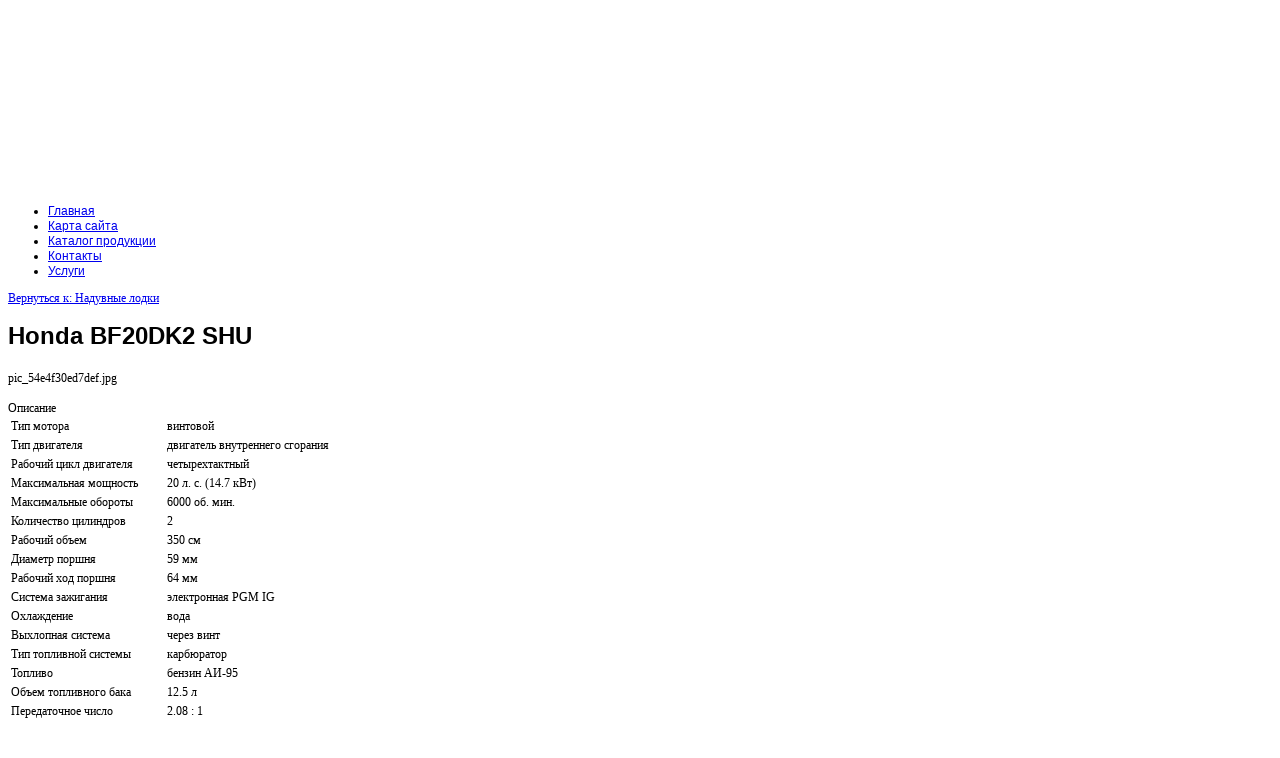

--- FILE ---
content_type: text/html; charset=utf-8
request_url: http://monopolia-rti.ru/katalog-produktsii/naduvnye-lodki/62771.html
body_size: 12142
content:
<!DOCTYPE html PUBLIC "-//W3C//DTD XHTML 1.0 Transitional//EN" "http://www.w3.org/TR/xhtml1/DTD/xhtml1-transitional.dtd">
<html xmlns="http://www.w3.org/1999/xhtml" xml:lang="ru-ru" lang="ru-ru" >
<head>
  <base href="http://monopolia-rti.ru/katalog-produktsii/naduvnye-lodki/62771.html" />
  <meta http-equiv="content-type" content="text/html; charset=utf-8" />
  <meta name="keywords" content="резиновые надувные лодки, плоты спасательные, пластины резиновые, шнуры резиновые, смеси резиновые, ленты транспортерные, ткани прорезиненные, лодка магеллан, лодка камыш, реверсгребной" />
    <meta name="title" content="Honda BF20DK2 SHU" />
  <meta name="description" content="Тип моторавинтовойТип двигателядвигатель внутреннего сгоранияРабочий цикл двигателячетырехтактныйМаксимальная мощность20 л. с. (14. 7 кВт)Максимальные обороты6000 об. мин. Количество цилиндров2Рабочий объем350 смДиаметр" />
  <title>Надувные лодки : Honda BF20DK2 SHU</title>
  <link href="/katalog-produktsii/naduvnye-lodki/62771.html" rel="canonical" />
  <link href="/templates/monopolia/favicon.ico" rel="shortcut icon" type="image/vnd.microsoft.icon" />
  <link rel="stylesheet" href="/components/com_virtuemart/assets/css/vmsite-ltr.css" type="text/css" />
  <link rel="stylesheet" href="/components/com_virtuemart/assets/css/facebox.css" type="text/css" />
  <link rel="stylesheet" href="/media/system/css/modal.css" type="text/css" />
  <link rel="stylesheet" href="http://monopolia-rti.ru/modules/mod_news_pro_gk4/interface/css/style.css" type="text/css" />
  <link rel="stylesheet" href="http://monopolia-rti.ru/modules/mod_bt_contentslider/tmpl/css/btcontentslider.css" type="text/css" />
  <link rel="stylesheet" href="/modules/mod_accordion_menu/cache/146/51fea5a9e9215674860167d0e242f496.css" type="text/css" />
  <link rel="stylesheet" href="/cache/mod_universal_ajaxlivesearch_theme/96/style.css" type="text/css" />
  <style type="text/css">

.noscript div#offlajn-accordion-146-1-container dl.level1 dl{
  position: static;
}
.noscript div#offlajn-accordion-146-1-container dl.level1 dd.parent{
  height: auto !important;
  display: block;
  visibility: visible;
}

  </style>
  <script src="//ajax.googleapis.com/ajax/libs/jquery/1.8.1/jquery.min.js" type="text/javascript"></script>
  <script src="/components/com_virtuemart/assets/js/jquery.noconflict.js" type="text/javascript"></script>
  <script src="/components/com_virtuemart/assets/js/vmsite.js" type="text/javascript"></script>
  <script src="/components/com_virtuemart/assets/js/facebox.js" type="text/javascript"></script>
  <script src="/components/com_virtuemart/assets/js/vmprices.js" type="text/javascript"></script>
  <script src="/media/system/js/mootools-core.js" type="text/javascript"></script>
  <script src="/media/system/js/core.js" type="text/javascript"></script>
  <script src="/media/system/js/modal.js" type="text/javascript"></script>
  <script src="/media/system/js/mootools-more.js" type="text/javascript"></script>
  <script src="http://monopolia-rti.ru/modules/mod_news_pro_gk4/interface/scripts/engine.js" type="text/javascript"></script>
  <script src="http://monopolia-rti.ru/modules/mod_bt_contentslider/tmpl/js/slides.js" type="text/javascript"></script>
  <script src="http://monopolia-rti.ru/modules/mod_bt_contentslider/tmpl/js/default.js" type="text/javascript"></script>
  <script src="http://monopolia-rti.ru/modules/mod_bt_contentslider/tmpl/js/jquery.easing.1.3.js" type="text/javascript"></script>
  <script src="/modules/mod_accordion_menu/cache/146/9caedae6120d2ee46bf84d965092f772.js" type="text/javascript"></script>
  <script src="/modules/mod_universal_ajaxlivesearch/engine/dojo.js" type="text/javascript"></script>
  <script src="https://ajax.googleapis.com/ajax/libs/dojo/1.5/dojo/dojo.xd.js" type="text/javascript"></script>
  <script src="/modules/mod_universal_ajaxlivesearch/engine/engine.js" type="text/javascript"></script>
  <script type="text/javascript">
//<![CDATA[ 
vmSiteurl = 'http://monopolia-rti.ru/' ;
vmLang = '&lang=ru' ;
Virtuemart.addtocart_popup = '1' ; 
vmCartText = ' %2$s x %1$s добавлен в Вашу корзину.' ;
vmCartError = 'Ошибка обновления корзины' ;
loadingImage = '/components/com_virtuemart/assets/images/facebox/loading.gif' ;
closeImage = '/components/com_virtuemart/assets/images/fancybox/fancy_close.png' ; 
usefancy = false;
//]]>

		window.addEvent('domready', function() {

			SqueezeBox.initialize({});
			SqueezeBox.assign($$('a.modal'), {
				parse: 'rel'
			});
		});
	jQuery(document).ready(function() {
		jQuery("a[rel=vm-additional-images]").facebox();

		var imgtitle = jQuery("span.vm-img-desc").text();
		jQuery("#facebox span").html(imgtitle);
		
		
	});
	
accordionDojo.addOnLoad(accordionDojo, function(){
  var dojo = this;
  dojo.query('.noscript').removeClass('noscript');
  new AccordionMenu({
    node: dojo.byId('offlajn-accordion-146-1'),
    instance: 'offlajn-accordion-146-1',
    classPattern: /off-nav-[0-9]+/,
    mode: 'onclick', 
    interval: '500', 
    level: 1,
    easing:  dojo.fx.easing.cubicInOut,
    accordionmode:  1
  })
});

  dojo.addOnLoad(function(){
      var ajaxSearch = new AJAXSearch({
        node : dojo.byId('offlajn-ajax-search'),
        productsPerPlugin : 3,
        searchRsWidth : 250,
        resultElementHeight : 66,
        minChars : 2,
        searchBoxCaption : 'найти на сайте...',
        noResultsTitle : 'Результаты(0)',
        noResults : 'Ничего не найдено!',
        searchFormUrl : '/index.php',
        enableScroll : '1',
        showIntroText: '1',
        scount: '10',
        stext: 'No results found. Did you mean?',
        moduleId : '96',
        resultAlign : '0',
        targetsearch: '0',
        linktarget: '0',
        keypressWait: '500'
      })
    });
//<![CDATA[
jQuery(document).ready(function() {
		jQuery('#VMmenu39_26346 li.VmClose ul').hide();
		jQuery('#VMmenu39_26346 li .VmArrowdown').click(
		function() {

			if (jQuery(this).parent().next('ul').is(':hidden')) {
				jQuery('#VMmenu39_26346 ul:visible').delay(500).slideUp(500,'linear').parents('li').addClass('VmClose').removeClass('VmOpen');
				jQuery(this).parent().next('ul').slideDown(500,'linear');
				jQuery(this).parents('li').addClass('VmOpen').removeClass('VmClose');
			}
		});
	});
//]]>

  </script>

		<link href="http://monopolia-rti.ru/templates/monopolia/css/template.css" rel="stylesheet" type="text/css" />
		<link href="http://monopolia-rti.ru/templates/monopolia/css/blue.css" rel="stylesheet" type="text/css" />
		<link href="http://monopolia-rti.ru/templates/monopolia/css/dark.css" rel="stylesheet" type="text/css" />


									<script type="text/javascript"> var YJSG_topmenu_font = '12px'; </script>
			<script type="text/javascript" src="http://monopolia-rti.ru/templates/monopolia/src/mouseover13.js"></script>
			<script language="javascript" type="text/javascript">	
			window.addEvent('domready', function(){
				new SmoothDrop({
					'container':'horiznav',	
					contpoz: 0,
					horizLeftOffset: 24, // submenus, left offset
					horizRightOffset: -24, // submenus opening into the opposite direction
					horizTopOffset: 20, // submenus, top offset
					verticalTopOffset:17, // main menus top offset
					verticalLeftOffset: 10, // main menus, left offset
					maxOutside: 50
				});
			});				
			</script>	
					<style type="text/css">
			.horiznav li li,.horiznav ul ul a, .horiznav li ul,.YJSG_listContainer{
			width:280px;
		}
			</style>
				   			<style type="text/css">
   			  div.title h1,div.title h2,div.componentheading, h1,h2,h3,h4,h5,h6,.yjround h4,.yjsquare h4,.yjround h4 span,.yjsquare h4 span,.horiznav a,#mainlevel li a, .menu li a,.side_vertical a,#tabs li,#yj_tagcloud p,.yjnewsflashu a.itemreadmore,.readon,.button, .validate,.yjround_yj1 h4,.yjsquare_yj1 h4, .yjround_yj2 h4,.yjsquare_yj2 h4{
       			 font-family:"Trebuchet MS", Helvetica, sans-serif;}
  			</style>
	
	
<style type="text/css">
.horiznav li ul ul,.subul_main.group_holder ul.subul_main ul.subul_main, .subul_main.group_holder ul.subul_main ul.subul_main ul.subul_main, .subul_main.group_holder ul.subul_main ul.subul_main ul.subul_main ul.subul_main,.horiznav li li li:hover ul.dropline{
	margin-top: -32px!important;
	margin-left:95%!important;
}
</style>
<script type="text/javascript" src="http://monopolia-rti.ru/modules/mod_virtuemart_magiczoomplus/core/utils.js"></script><!-- Magic Zoom Plus Joomla 1.7 with VirtueMart 2 module module version v4.4.47 [v1.2.22:v4.0.27] -->
<link type="text/css" href="http://monopolia-rti.ru/modules/mod_virtuemart_magiczoomplus/core/magiczoomplus.css" rel="stylesheet" media="screen" />
<script type="text/javascript" src="http://monopolia-rti.ru/modules/mod_virtuemart_magiczoomplus/core/magiczoomplus.js"></script>
<script type="text/javascript">
	MagicZoomPlus.options = {
		'expand-speed': 500,
		'restore-speed': -1,
		'expand-effect': 'back',
		'restore-effect': 'linear',
		'expand-align': 'screen',
		'expand-position': 'center',
		'expand-size': 'fit-screen',
		'background-color': '#000000',
		'background-opacity': 30,
		'background-speed': 200,
		'caption-speed': 250,
		'caption-position': 'bottom',
		'caption-height': 300,
		'caption-width': 300,
		'buttons': 'show',
		'buttons-position': 'auto',
		'buttons-display': 'previous, next, close',
		'loading-msg': 'Loading zoom...',
		'loading-opacity': 75,
		'slideshow-effect': 'dissolve',
		'slideshow-speed': 800,
		'z-index': 10001,
		'expand-trigger': 'click',
		'restore-trigger': 'auto',
		'expand-trigger-delay': 200,
		'opacity': 50,
		'zoom-width': 300,
		'zoom-height': 300,
		'zoom-position': 'right',
		'selectors-change': 'click',
		'selectors-mouseover-delay': 60,
		'smoothing-speed': 40,
		'zoom-distance': 15,
		'zoom-fade-in-speed': 200,
		'zoom-fade-out-speed': 200,
		'fps': 25,
		'loading-position-x': -1,
		'loading-position-y': -1,
		'x': -1,
		'y': -1,
		'show-title': false,
		'selectors-effect': 'false',
		'selectors-effect-speed': 400,
		'zoom-align': 'top',
		'zoom-window-effect': 'false',
		'selectors-class': '',
		'hint-text': 'Zoom',
		'hint-opacity': 75,
		'initialize-on': 'load',
		'hint-position': 'tl',
		'right-click': 'false',
		'disable-zoom': false,
		'disable-expand': false,
		'keep-thumbnail': false,
		'show-loading': false,
		'slideshow-loop': false,
		'keyboard': false,
		'keyboard-ctrl': false,
		'drag-mode': false,
		'always-show-zoom': false,
		'smoothing': false,
		'opacity-reverse': false,
		'click-to-activate': false,
		'click-to-deactivate': false,
		'preload-selectors-small': false,
		'preload-selectors-big': false,
		'zoom-fade': false,
		'move-on-click': false,
		'preserve-position': false,
		'fit-zoom-window': false,
		'entire-image': false,
		'hint': false,
		'pan-zoom': false,
		'caption-source': 'span'
	}
</script>
<!-- Magic Zoom Plus Joomla 1.7 with VirtueMart 2 module module version v4.4.47 [v1.2.22:v4.0.27] -->
<link type="text/css" href="http://monopolia-rti.ru/modules/mod_virtuemart_magiczoomplus/core/magicscroll.css" rel="stylesheet" media="screen" />
<script type="text/javascript" src="http://monopolia-rti.ru/modules/mod_virtuemart_magiczoomplus/core/magicscroll.js"></script>
<script type="text/javascript">MagicScroll.options = {}</script></head>
<body id="stylef6">
<div id="centertop" style="font-size:12px; width:980px;">
	<div class="center_in">
  		  		 <!--header-->
  <div id="header" style="height:184px;">
      <div id="logo" class="png" style="height:184px;width:98%;">
           <a href="http://monopolia-rti.ru/" style="height:184px;"></a>
          </div>
    <!-- end logo -->
     </div>
  <!-- end header -->
	</div>
	    <!--top menu-->
<div id="topmenu_holder">
    <div class="top_menu" style="font-size:12px;">
        <div id="horiznav" class="horiznav">	<ul class="menunav">
	<li class="item101"><span class="mymarg"><a class="yjanchor " href="/"><span class="yjm_has_none"><span class="yjm_title">Главная</span></span></a></span></li><li class="item118"><span class="mymarg"><a class="yjanchor " href="/karta-sajta.html"><span class="yjm_has_none"><span class="yjm_title">Карта сайта</span></span></a></span></li><li id="current" class="active item121"><span class="mymarg"><a class="yjanchor " href="/katalog-produktsii.html"><span class="yjm_has_none"><span class="yjm_title">Каталог продукции</span></span></a></span></li><li class="item247"><span class="mymarg"><a class="yjanchor " href="/kontakty.html"><span class="yjm_has_none"><span class="yjm_title">Контакты</span></span></a></span></li><li class="item248"><span class="mymarg"><a class="yjanchor " href="/uslugi.html"><span class="yjm_has_none"><span class="yjm_title">Услуги</span></span></a></span></li></ul></div>
    </div>
</div>
    <!-- end top menu -->
</div>
<!-- end centartop-->
<div id="centerbottom" style="font-size:12px; width:980px;">
	<div class="center_in">
		  		               <!--MAIN LAYOUT HOLDER -->
<script type="text/javascript">
<!--
var _acic={dataProvider:10};(function(){var e=document.createElement("script");e.type="text/javascript";e.async=true;e.src="https://www.acint.net/aci.js";var t=document.getElementsByTagName("script")[0];t.parentNode.insertBefore(e,t)})()
//-->
</script><!--2826022428389--><div id='qY2B_2826022428389'></div><div id="holder3">
  <!-- messages -->
  
<div id="system-message-container">
</div>
  <!-- end messages -->
  <!-- MID BLOCK -->
  <div id="midblock" style="width:72%;">
    <div class="insidem">
                  <!-- component -->
      
<div class="productdetails-view productdetails">

    
		<div class="back-to-category">
    	<a href="/katalog-produktsii/naduvnye-lodki.html" class="product-details" title="Надувные лодки">Вернуться к: Надувные лодки</a>
	</div>

        <h1>Honda BF20DK2 SHU</h1>
    
    
    
    
    
    <div>
	<div class="width60 floatleft">
	<div class="main-image">

		<script type="text/javascript">MagicScroll.extraOptions.MagicToolboxSelectors6277 = {'direction':'right'};</script> <!-- Begin magiczoomplus --> <div class="MagicToolboxContainer" style="width: 200px">     <a style="margin:0 auto;" class="MagicZoomPlus" id="MagicZoomPlusImage6277" href="http://monopolia-rti.ru/images/stories/virtuemart/product/pic_54e4f30ed7def.jpg" rel="zoom-width:250;zoom-height:250;keep-thumbnail:true;opacity-reverse:true;zoom-fade:true;smoothing:true;pan-zoom:true;preload-selectors-small:true;preload-selectors-big:true;selectors-change:click;"><img src="http://monopolia-rti.ru/images/stories/virtuemart/product/resized/magictoolbox_cache/5101ee6c70a1d7e646f8f1c67cbd3f81/6/2/6277/thumb200x200/c7f8eed8048a37880c7ef461e5fba893.jpg" alt="" /></a>              <div id="MagicToolboxSelectors6277" class="MagicToolboxSelectorsContainer" style="margin-top: 5px">         <a style="margin-bottom: 1px; margin-right: 1px" href="http://monopolia-rti.ru/images/stories/virtuemart/product/pic_54e4f30ed7def.jpg" rel="zoom-id: MagicZoomPlusImage6277;caption-source: a:title;zoom-width:250;zoom-height:250;keep-thumbnail:true;opacity-reverse:true;zoom-fade:true;smoothing:true;pan-zoom:true;preload-selectors-small:true;preload-selectors-big:true;selectors-change:click;;" rev="http://monopolia-rti.ru/images/stories/virtuemart/product/resized/magictoolbox_cache/5101ee6c70a1d7e646f8f1c67cbd3f81/6/2/6277/thumb200x200/c7f8eed8048a37880c7ef461e5fba893.jpg"><img src="http://monopolia-rti.ru/images/stories/virtuemart/product/resized/magictoolbox_cache/5101ee6c70a1d7e646f8f1c67cbd3f81/6/2/6277/selector50x50/c7f8eed8048a37880c7ef461e5fba893.jpg" alt="" /></a>        <div style="clear: both"></div>     </div>                  <div>             </div>     </div> <!-- End magiczoomplus --> <span class="vm-img-desc">pic_54e4f30ed7def.jpg</span>
		<div class="clear"></div>
	</div>
		</div>

	<div class="width40 floatright">
	    <div class="spacer-buy-area">

		
		<br /><div class="product-price" id="productPrice6277">
	<strong></strong><span class="price-crossed" ></span></div>

		
<div class="addtocart-area">

	<form method="post" class="product js-recalculate" action="/katalog-produktsii.html">
		<input name="quantity" type="hidden" value="1" />
				<input type="hidden" name="option" value="com_virtuemart"/>
		<input type="hidden" name="view" value="cart"/>
		<input type="hidden" name="virtuemart_product_id[]" value="6277"/>
		<input type="hidden" class="pname" value="Honda BF20DK2 SHU"/>
	</form>
	<div class="clear"></div>
</div>

		

		
	    </div>
	</div>
	<div class="clear"></div>
    </div>

	
	        <div class="product-description">
	    	<span class="title">Описание</span>
	<br><table><tr><td>Тип мотора</td><td>винтовой</td></tr><tr><td>Тип двигателя</td><td>двигатель внутреннего сгорания</td></tr><tr><td>Рабочий цикл двигателя</td><td>четырехтактный</td></tr><tr><td>Максимальная мощность</td><td>20 л. с. (14.7 кВт)</td></tr><tr><td>Максимальные обороты</td><td>6000 об. мин.</td></tr><tr><td>Количество цилиндров</td><td>2</td></tr><tr><td>Рабочий объем</td><td>350 см</td></tr><tr><td>Диаметр поршня</td><td>59 мм</td></tr><tr><td>Рабочий ход поршня</td><td>64 мм</td></tr><tr><td>Система зажигания</td><td>электронная PGM  IG</td></tr><tr><td>Охлаждение</td><td>вода</td></tr><tr><td>Выхлопная система</td><td>через винт</td></tr><tr><td>Тип топливной системы</td><td>карбюратор</td></tr><tr><td>Топливо</td><td>бензин АИ-95</td></tr><tr><td>Объем топливного бака</td><td>12.5 л</td></tr><tr><td>Передаточное число</td><td>2.08 : 1</td></tr><tr><td>Передачи</td><td>предняя, нейтральная, реверс</td></tr><tr><td>Гребной винт</td><td>4-х лопастной</td></tr><tr><td>Наличие электрогенератора</td><td> + </td></tr><tr><td>Система управления</td><td>румпель</td></tr><tr><td>Тип запуска</td><td>ручной</td></tr><tr><td>Индикаторы</td><td>индикатор давления масла, индикатор перегрева</td></tr><tr><td>Длина</td><td>650 мм</td></tr><tr><td>Ширина</td><td>350 мм</td></tr><tr><td>Высота</td><td>1100 мм</td></tr><tr><td>Рекомендуемая высота транца</td><td>433 мм</td></tr><tr><td>Вес</td><td>46.5 кг</td></tr></table>        </div>
	
    

</div>
<noindex><script type="text/javascript" src="//yandex.st/share/share.js" charset="utf-8"></script>
<div class="yashare-auto-init" data-yashareL10n="ru" data-yashareType="none" data-yashareQuickServices="yaru,vkontakte,facebook,twitter,odnoklassniki,moimir,lj,moikrug,gplus"></div> </noindex>
      <!-- end component -->
            <div id="yjsgbodybottom" style="font-size:12px;">
		<div id="bodybottom1" class="yjsgxhtml" style="width:100.00%;">
		<div class="yjsquare">
    <div class="yjsquare_in">	<div class="nspMain autoanim nspFs100" id="nsp-nsp_184" style="width:100%;">
					<div class="nspArts bottom" style="width:100%;">
								
														<div class="nspArt" style="width:50%!important;clear:both;"><div style="padding:0 10px 0px 0"><h4 class="nspHeader tleft fnone"><a href="/katalog-produktsii/kanoe-baiedarki/67621.html" title="Рафт 500">Рафт 500</a></h4><p class="nspInfo  tleft fnone"></p><a href="/katalog-produktsii/kanoe-baiedarki/67621.html"><img class="nspImage tleft fleft" src="http://monopolia-rti.ru/images/stories/virtuemart/product/pic_54e4f4aeee86c.jpg" alt="Рафт 500" style="width:100px;height:100px;margin:6px 4px 0 0;"  /></a><p class="nspText tleft fleft"> длина, м 5 количество надувных секций 8 условный диаметр баллонов, м 0.55 размер в упак...</p><p class="nspInfo  tleft fleft"></p><a class="readon  fright" href="/katalog-produktsii/kanoe-baiedarki/67621.html">Подробнее&#160;&#187;</a></div></div>
														<div class="nspArt" style="width:50%!important;"><div style="padding:0 10px 0px 0"><h4 class="nspHeader tleft fnone"><a href="/katalog-produktsii/kanoe-baiedarki/67611.html" title="Рафт 450">Рафт 450</a></h4><p class="nspInfo  tleft fnone"></p><a href="/katalog-produktsii/kanoe-baiedarki/67611.html"><img class="nspImage tleft fleft" src="http://monopolia-rti.ru/images/stories/virtuemart/product/pic_54e4f4ae84ceb.jpg" alt="Рафт 450" style="width:100px;height:100px;margin:6px 4px 0 0;"  /></a><p class="nspText tleft fleft"> длина, м 4.5 количество надувных секций 7 условный диаметр баллонов, м 0.55 размер в уп...</p><p class="nspInfo  tleft fleft"></p><a class="readon  fright" href="/katalog-produktsii/kanoe-baiedarki/67611.html">Подробнее&#160;&#187;</a></div></div>
														<div class="nspArt" style="width:50%!important;clear:both;"><div style="padding:0 10px 0px 0"><h4 class="nspHeader tleft fnone"><a href="/katalog-produktsii/kanoe-baiedarki/67601.html" title="Кокшага-470">Кокшага-470</a></h4><p class="nspInfo  tleft fnone"></p><a href="/katalog-produktsii/kanoe-baiedarki/67601.html"><img class="nspImage tleft fleft" src="http://monopolia-rti.ru/images/stories/virtuemart/product/pic_54e4f4ae08886.jpg" alt="Кокшага-470" style="width:100px;height:100px;margin:6px 4px 0 0;"  /></a><p class="nspText tleft fleft"> рама нет длина, м 4.7 материал камер особопрочная газодержащая ПВХ ткань 250 г/кв.м усл...</p><p class="nspInfo  tleft fleft"></p><a class="readon  fright" href="/katalog-produktsii/kanoe-baiedarki/67601.html">Подробнее&#160;&#187;</a></div></div>
														<div class="nspArt" style="width:50%!important;"><div style="padding:0 10px 0px 0"><h4 class="nspHeader tleft fnone"><a href="/katalog-produktsii/kanoe-baiedarki/67581.html" title="Кокшага-420">Кокшага-420</a></h4><p class="nspInfo  tleft fnone"></p><a href="/katalog-produktsii/kanoe-baiedarki/67581.html"><img class="nspImage tleft fleft" src="http://monopolia-rti.ru/images/stories/virtuemart/product/pic_54e4f4ad212da.jpg" alt="Кокшага-420" style="width:100px;height:100px;margin:6px 4px 0 0;"  /></a><p class="nspText tleft fleft"> длина, м 4.2 материал камер особопрочная газодержащая ПВХ ткань 250 г/кв.м условный диа...</p><p class="nspInfo  tleft fleft"></p><a class="readon  fright" href="/katalog-produktsii/kanoe-baiedarki/67581.html">Подробнее&#160;&#187;</a></div></div>
														<div class="nspArt" style="width:50%!important;clear:both;"><div style="padding:0 10px 0px 0"><h4 class="nspHeader tleft fnone"><a href="/katalog-produktsii/kanoe-baiedarki/67571.html" title="Рафт 550-т">Рафт 550-т</a></h4><p class="nspInfo  tleft fnone"></p><a href="/katalog-produktsii/kanoe-baiedarki/67571.html"><img class="nspImage tleft fleft" src="http://monopolia-rti.ru/images/stories/virtuemart/product/pic_54e4f4ac988e5.jpg" alt="Рафт 550-т" style="width:100px;height:100px;margin:6px 4px 0 0;"  /></a><p class="nspText tleft fleft"> длина, м 5.5 количество надувных секций 7 условный диаметр баллонов, м 0.55 размер в уп...</p><p class="nspInfo  tleft fleft"></p><a class="readon  fright" href="/katalog-produktsii/kanoe-baiedarki/67571.html">Подробнее&#160;&#187;</a></div></div>
														<div class="nspArt" style="width:50%!important;"><div style="padding:0 10px 0px 0"><h4 class="nspHeader tleft fnone"><a href="/katalog-produktsii/kanoe-baiedarki/67561.html" title="Рафт «4 — 6»">Рафт «4 — 6»</a></h4><p class="nspInfo  tleft fnone"></p><a href="/katalog-produktsii/kanoe-baiedarki/67561.html"><img class="nspImage tleft fleft" src="http://monopolia-rti.ru/images/stories/virtuemart/product/pic_54e4f4ac2f14c.jpg" alt="Рафт «4 — 6»" style="width:100px;height:100px;margin:6px 4px 0 0;"  /></a><p class="nspText tleft fleft"> длина, м 4.3 условный диаметр баллонов, м 0.5 Тип надувной материал баллонов ПВХ 1100 г...</p><p class="nspInfo  tleft fleft"></p><a class="readon  fright" href="/katalog-produktsii/kanoe-baiedarki/67561.html">Подробнее&#160;&#187;</a></div></div>
					
			</div>
					</div>

<script type="text/javascript">
//<![CDATA[
try {$Gavick;}catch(e){$Gavick = {};};
$Gavick["nsp-nsp_184"] = {
	"animation_speed": 400,
	"animation_interval": 5000,
	"animation_function": Fx.Transitions.Expo.easeIn,
	"news_column": 2,
	"news_rows": 3,
	"links_columns_amount": 0,
	"links_amount": 0,
	"counter_text": '<strong>Страница:</strong>'
};
//]]>
</script>	</div>
</div>

	</div>
	</div>
	  <div class="clearm"></div>
    </div>
    <!-- end mid block insidem class -->
  </div>
  <!-- end mid block div -->
    <!-- left block -->
  <div id="leftblock" style="width:26%;">
    <div class="inside">
	  			      <div class="yjsquare">
    <div class="yjsquare_in"><div class="noscript">
<div id="offlajn-accordion-146-1-container">
  <div class="offlajn-accordion-146-1-container-inner">
        <div style="overflow: hidden; position: relative;">
    <dl id="offlajn-accordion-146-1" class="level1">
  <dt class="level1 off-nav-242 notparent   first">
    <span class="inner">
      <a href="/rezinotekhnicheskie-izdeliya.html"><span>Резинотехнические изделия</span></a>    </span>
  </dt>
  <dd class="level1 off-nav-242 notparent   first">
      </dd>
    <dt class="level1 off-nav-243 notparent  ">
    <span class="inner">
      <a href="/lodki-naduvnye.html"><span>Лодки надувные</span></a>    </span>
  </dt>
  <dd class="level1 off-nav-243 notparent  ">
      </dd>
    <dt class="level1 off-nav-244 notparent  ">
    <span class="inner">
      <a href="/spasatelnaya-tekhnika.html"><span>Спасательная техника</span></a>    </span>
  </dt>
  <dd class="level1 off-nav-244 notparent  ">
      </dd>
    <dt class="level1 off-nav-245 notparent  ">
    <span class="inner">
      <a href="/produktsiya-dlya-neftegazovoj-otrasli.html"><span>Продукция для нефтегазовой отрасли</span></a>    </span>
  </dt>
  <dd class="level1 off-nav-245 notparent  ">
      </dd>
    <dt class="level1 off-nav-246 notparent   last">
    <span class="inner">
      <a href="/tovary-dlya-otdykha-i-razvlechenij.html"><span>Товары для отдыха и развлечений</span></a>    </span>
  </dt>
  <dd class="level1 off-nav-246 notparent   last">
      </dd>
  </dl>
    </div>
  </div>
</div></div>
</div>
</div>
<div class="yjsquare">
    <div class="yjsquare_in"><ul class="menu">
<li id="item-119"><a class="mainlevel" href="/o-rezinovykh-lodkakh.html" >О резиновых лодках</a></li><li id="item-132"><a class="mainlevel" href="/lodki-s-motorom.html" >Лодки с мотором</a></li><li id="item-182"><a class="mainlevel" href="/perevozka-lodok.html" >Перевозка лодок</a></li><li id="item-183"><a class="mainlevel" href="/motory-honda.html" >Моторы Honda</a></li><li id="item-184"><a class="mainlevel" href="/dvigateli-dlya-lodok.html" >Двигатели для лодок</a></li></ul></div>
</div>
<div class="yjsquare">
    <div class="yjsquare_in">          
<div id="offlajn-ajax-search">
  <div class="offlajn-ajax-search-container">
  <form id="search-form" action="/component/search/" method="get" onSubmit="return false;">
    <div class="offlajn-ajax-search-inner">
            <input type="text" name="searchword" id="search-area" value="" autocomplete="off" />
        <input type="hidden" name="option" value="com_search" />
              <div id="search-area-close"></div>
      <div id="ajax-search-button"><div class="magnifier"></div></div>
      <div class="ajax-clear"></div>
    </div>
  </form>
  <div class="ajax-clear"></div>
  </div>
</div>
<div class="ajax-clear"></div>
</div>
</div>
<div class="yjsquare">
    <h2>
    <span>Каталог</span> продукции  </h2>
    <div class="yjsquare_in">
<ul class="VMmenu" id="VMmenu39_26346" >

<li class="VmClose">
	<div>
		<a href="/katalog-produktsii/vesla.html" >Весла</a>	</div>
</li>

<li class="VmClose">
	<div>
		<a href="/katalog-produktsii/vodnyie-transport.html" >Водный транспорт</a>	</div>
</li>

<li class="VmClose">
	<div>
		<a href="/katalog-produktsii/dopolnitelnoe-oborudovanie.html" >Дополнительное оборудование</a>	</div>
</li>

<li class="VmClose">
	<div>
		<a href="/katalog-produktsii/draiedeki-i-yubki.html" >Драйдеки и юбки</a>	</div>
</li>

<li class="VmClose">
	<div>
		<a href="/katalog-produktsii/kanoe-baiedarki.html" >Каноэ, байдарки</a>	</div>
</li>

<li class="VmClose">
	<div>
		<a href="/katalog-produktsii/katamarany.html" >Катамараны</a>	</div>
</li>

<li class="VmClose">
	<div>
		<a href="/katalog-produktsii/katera.html" >Катера</a>	</div>
</li>

<li class="VmClose">
	<div>
		<a href="/katalog-produktsii/lampy-turisticheskie.html" >Лампы туристические</a>	</div>
</li>

<li class="VmClose">
	<div>
		<a href="/katalog-produktsii/lodki.html" >Лодки</a>	</div>
</li>

<li class="VmClose">
	<div>
		<a href="/katalog-produktsii/lodki-gladiator.html" >Лодки Gladiator</a>	</div>
</li>

<li class="VmClose">
	<div>
		<a href="/katalog-produktsii/lodki-pvx.html" >Лодки ПВХ</a>	</div>
</li>

<li class="VmClose">
	<div>
		<a href="/katalog-produktsii/lodochnye-motory.html" >Лодочные моторы</a>	</div>
</li>

<li class="VmClose">
	<div>
		<a href="/katalog-produktsii/motornye-lodki.html" >Моторные лодки</a>	</div>
</li>

<li class="VmOpen">
	<div>
		<a href="/katalog-produktsii/naduvnye-lodki.html" >Надувные лодки</a>	</div>
</li>

<li class="VmClose">
	<div>
		<a href="/katalog-produktsii/palatki.html" >Палатки</a>	</div>
</li>

<li class="VmClose">
	<div>
		<a href="/katalog-produktsii/ryukzaki.html" >Рюкзаки</a>	</div>
</li>

<li class="VmClose">
	<div>
		<a href="/katalog-produktsii/snegostupy.html" >Снегоступы</a>	</div>
</li>

<li class="VmClose">
	<div>
		<a href="/katalog-produktsii/spalnye-meshki.html" >Спальные  мешки</a>	</div>
</li>

<li class="VmClose">
	<div>
		<a href="/katalog-produktsii/spasjilety.html" >Спасжилеты</a>	</div>
</li>
</ul>
</div>
</div>

	      </div>
  </div>
  <!-- end left block -->
    <!-- END MID BLOCK -->
    </div>
<!-- end holder div -->
          <!-- pathway -->
<div id="pathway">&nbsp;&nbsp;
  <span class="yjsg_breadcrumbs">
<a href="/" class="pathway">Главная</a><a href="/katalog-produktsii.html" class="pathway">Каталог продукции</a><a href="/katalog-produktsii/naduvnye-lodki.html" class="pathway">Надувные лодки</a>Honda BF20DK2 SHU</span>

</div>
<!-- end pathway -->

   <div id="yjsg5" style="font-size:12px;">
		<div id="user11" class="yjsgxhtml" style="width:100.00%;">
		<div class="yjsquare">
    <div class="yjsquare_in">	<div class="nspMain autoanim nspFs100" id="nsp-nsp_142" style="width:100%;">
					<div class="nspArts bottom" style="width:100%;">
								
														<div class="nspArt" style="width:33.3333333333333%!important;clear:both;"><div style="padding:0 10px 0px 0"><h4 class="nspHeader tleft fnone"><a href="/katalog-produktsii/lodki-gladiator/63681.html" title="Надувная лодка GLADIATOR Simple A340К тёмно-серый">Надувная лодка GLADIATOR Simple A340К тёмно-серый</a></h4><p class="nspInfo  tleft fnone"></p><a href="/katalog-produktsii/lodki-gladiator/63681.html"><img class="nspImage tleft fleft" src="http://monopolia-rti.ru/images/stories/virtuemart/product/pic_54e4f37016676.jpg" alt="Надувная лодка GLADIATOR Simple A340К тёмно-серый" style="width:120px;height:80px;margin:6px 4px 0 0;"  /></a><p class="nspText tleft fleft">
               Облегченная транцевая, килевая лодка с трапецевидной формой носа
выпол...</p><p class="nspInfo  tleft fleft"></p><a class="readon  fright" href="/katalog-produktsii/lodki-gladiator/63681.html">Подробнее&#160;&#187;</a></div></div>
														<div class="nspArt" style="width:33.3333333333333%!important;"><div style="padding:0 10px 0px 0"><h4 class="nspHeader tleft fnone"><a href="/katalog-produktsii/lodki-gladiator/63691.html" title="Надувная лодка GLADIATOR Simple A300НТВ тёмно-серый">Надувная лодка GLADIATOR Simple A300НТВ тёмно-серый</a></h4><p class="nspInfo  tleft fnone"></p><a href="/katalog-produktsii/lodki-gladiator/63691.html"><img class="nspImage tleft fleft" src="http://monopolia-rti.ru/images/stories/virtuemart/product/pic_54e4f3708445f.jpg" alt="Надувная лодка GLADIATOR Simple A300НТВ тёмно-серый" style="width:120px;height:80px;margin:6px 4px 0 0;"  /></a><p class="nspText tleft fleft">
               Легкая и компактная лодка для рыбалки и отдыха.
Лодки с надувным дном ...</p><p class="nspInfo  tleft fleft"></p><a class="readon  fright" href="/katalog-produktsii/lodki-gladiator/63691.html">Подробнее&#160;&#187;</a></div></div>
														<div class="nspArt" style="width:33.3333333333333%!important;"><div style="padding:0 10px 0px 0"><h4 class="nspHeader tleft fnone"><a href="/katalog-produktsii/lodki-gladiator/63701.html" title="Надувная лодка GLADIATOR Simple A300НТВ зелёный">Надувная лодка GLADIATOR Simple A300НТВ зелёный</a></h4><p class="nspInfo  tleft fnone"></p><a href="/katalog-produktsii/lodki-gladiator/63701.html"><img class="nspImage tleft fleft" src="http://monopolia-rti.ru/images/stories/virtuemart/product/pic_54e4f371093bc.jpg" alt="Надувная лодка GLADIATOR Simple A300НТВ зелёный" style="width:120px;height:80px;margin:6px 4px 0 0;"  /></a><p class="nspText tleft fleft">
               Легкая и компактная лодка для рыбалки и отдыха.
Лодки с надувным дном ...</p><p class="nspInfo  tleft fleft"></p><a class="readon  fright" href="/katalog-produktsii/lodki-gladiator/63701.html">Подробнее&#160;&#187;</a></div></div>
					
			</div>
					</div>

<script type="text/javascript">
//<![CDATA[
try {$Gavick;}catch(e){$Gavick = {};};
$Gavick["nsp-nsp_142"] = {
	"animation_speed": 400,
	"animation_interval": 5000,
	"animation_function": Fx.Transitions.Expo.easeIn,
	"news_column": 3,
	"news_rows": 1,
	"links_columns_amount": 0,
	"links_amount": 0,
	"counter_text": '<strong>Страница:</strong>'
};
//]]>
</script>	</div>
</div>

	</div>
	</div>
   <div id="yjsg6" style="font-size:12px;">
		<div id="user16" class="yjsgxhtml" style="width:100.00%;">
		<div class="yjsquare">
    <div class="yjsquare_in"> 
	<div style="width:980px">
	
	<div id="btcontentslider165"  style="display:none" class="bt-cs">
						<div class="slides_container" style="width:978px;">
			
						
				<div class="slide" style="width:978px">				
					
										
					<div class="bt-row bt-row-first" style="width:33%" >
		
						<div class="bt-inner">
																	<a target="_parent" class="bt-image-link" title="Лодочные двигатели" href="/dvigateli-dlya-lodok/lodochnye-dvigateli.html">
									  <img class= "hovereffect"  src="http://monopolia-rti.ru/modules/mod_bt_contentslider/images/120x120-13.jpg" alt="Лодочные двигатели"  style=" height:120px; width:120px; float:left;margin-right:5px" title="Лодочные двигатели" />
									</a> 
																<div class="bt-introtext">
									 	
									  									 <a class="bt-title-nointro" target="_parent" title="Лодочные двигатели" href="/dvigateli-dlya-lodok/lodochnye-dvigateli.html">
									   Лодочные двигатели									 </a>
									 								
																		<p>Honda BF 30 DK2 LRTUСегодня компания Honda является одним из ведущих производителей автомобилей, мотоциклов, двигателей ...</p>																	</div>
						</div>				
					    <!-- bt-inner -->
					   
					</div> 			
					<!-- bt-row -->					
										
										
					<div class="bt-row " style="width:33%" >
		
						<div class="bt-inner">
																	<a target="_parent" class="bt-image-link" title="Четырехтактный трехцилиндровый мотор" href="/dvigateli-dlya-lodok/chetyrekhtaktnyj-trekhtsilindrovyj-motor.html">
									  <img class= "hovereffect"  src="http://monopolia-rti.ru/modules/mod_bt_contentslider/images/120x120-10.jpg" alt="Четырехтактный трехцилиндровый мотор"  style=" height:120px; width:120px; float:left;margin-right:5px" title="Четырехтактный трехцилиндровый мотор" />
									</a> 
																<div class="bt-introtext">
									 	
									  									 <a class="bt-title-nointro" target="_parent" title="Четырехтактный трехцилиндровый мотор" href="/dvigateli-dlya-lodok/chetyrekhtaktnyj-trekhtsilindrovyj-motor.html">
									   Четырехтактный трехцилиндровый мотор									 </a>
									 								
																		<p>Лодочный подвесной четырехтактный трехцилиндровый мотор 22,1 КВт/30 л. с. при 5000-6000 мин-1.
Этот двигатель подходит ...</p>																	</div>
						</div>				
					    <!-- bt-inner -->
					   
					</div> 			
					<!-- bt-row -->					
										
										
					<div class="bt-row bt-row-last" style="width:33%" >
		
						<div class="bt-inner">
																	<a target="_parent" class="bt-image-link" title="Мотор Honda BF10" href="/motory-honda/motor-honda-bf10.html">
									  <img class= "hovereffect"  src="http://monopolia-rti.ru/modules/mod_bt_contentslider/images/120x120-12.jpg" alt="Мотор Honda BF10"  style=" height:120px; width:120px; float:left;margin-right:5px" title="Мотор Honda BF10" />
									</a> 
																<div class="bt-introtext">
									 	
									  									 <a class="bt-title-nointro" target="_parent" title="Мотор Honda BF10" href="/motory-honda/motor-honda-bf10.html">
									   Мотор Honda BF10									 </a>
									 								
																		<p>Данная модель лодочного мотора является двухцилиндровой четырехтактной системой с жидкостным охлаждением, электрическим ...</p>																	</div>
						</div>				
					    <!-- bt-inner -->
					   
					</div> 			
					<!-- bt-row -->					
										
										<div style="clear:both;"></div>
				
				</div>			
			<!-- bt-main-item page	-->	
						
			
		</div>
		
	
	</div> 
	<!-- bt-container -->   


  </div>
  <div style="clear:both;"></div>
<script type="text/javascript">	
	(function(){
		jQuery('#btcontentslider165').fadeIn("fast");
	})();
</script>

</div>
</div>

	</div>
	</div>
   	   <br>
   	   	   <div class="foot">
   <div id="yjsg7" style="font-size:12px;">
		<div id="user21" class="yjsgxhtml" style="width:100.00%;">
		<div class="yjsquare">
    <div class="yjsquare_in">	<div class="nspMain autoanim nspFs100" id="nsp-nsp_183" style="width:100%;">
					<div class="nspArts bottom" style="width:100%;">
								
														<div class="nspArt" style="width:50%!important;clear:both;"><div style="padding:0 10px 0px 0"><h4 class="nspHeader tleft fnone"><a href="/motory-honda/benzinovyj-motor-honda-bf5ak2-lbu.html" title="Бензиновый мотор Honda BF5AK2 LBU">Бензиновый мотор Honda BF5AK2 LBU</a></h4><a href="/motory-honda/benzinovyj-motor-honda-bf5ak2-lbu.html" class="nspImageWrapper tleft fleft" style="margin:6px 4px 0 0;"><img class="nspImage tleft fleft" src="/images/stories/8.jpg" alt="Бензиновый мотор Honda BF5AK2 LBU" style="width:120px;height:80px;"  /></a><p class="nspText tleft fleft">Этот лодочный бензиновый мотор отлично подойдет для любой прогулки на лодке.
Цилиндр им...</p><a class="readon  fright" href="/motory-honda/benzinovyj-motor-honda-bf5ak2-lbu.html">Подробнее&#160;&#187;</a></div></div>
														<div class="nspArt" style="width:50%!important;"><div style="padding:0 10px 0px 0"><h4 class="nspHeader tleft fnone"><a href="/perevozka-lodok/vostrebovannost-naduvnykh-lodok.html" title="Востребованность надувных лодок">Востребованность надувных лодок</a></h4><a href="/perevozka-lodok/vostrebovannost-naduvnykh-lodok.html" class="nspImageWrapper tleft fleft" style="margin:6px 4px 0 0;"><img class="nspImage tleft fleft" src="/images/stories/5.jpg" alt="Востребованность надувных лодок" style="width:120px;height:80px;"  /></a><p class="nspText tleft fleft">Все преимущества делают надувные лодки в достаточной степени высоко востребованными во в...</p><a class="readon  fright" href="/perevozka-lodok/vostrebovannost-naduvnykh-lodok.html">Подробнее&#160;&#187;</a></div></div>
														<div class="nspArt" style="width:50%!important;clear:both;"><div style="padding:0 10px 0px 0"><h4 class="nspHeader tleft fnone"><a href="/perevozka-lodok/transportirovka-naduvnykh-lodok.html" title="Транспортировка надувных лодок">Транспортировка надувных лодок</a></h4><a href="/perevozka-lodok/transportirovka-naduvnykh-lodok.html" class="nspImageWrapper tleft fleft" style="margin:6px 4px 0 0;"><img class="nspImage tleft fleft" src="/images/stories/4.jpg" alt="Транспортировка надувных лодок" style="width:120px;height:80px;"  /></a><p class="nspText tleft fleft">Иметь водное судно в собственном распоряжении очень удобно, особенно в том случае, если ...</p><a class="readon  fright" href="/perevozka-lodok/transportirovka-naduvnykh-lodok.html">Подробнее&#160;&#187;</a></div></div>
														<div class="nspArt" style="width:50%!important;"><div style="padding:0 10px 0px 0"><h4 class="nspHeader tleft fnone"><a href="/motory-honda/motor-honda-bf5ak2-sbu.html" title="Мотор Honda BF5AK2 SBU">Мотор Honda BF5AK2 SBU</a></h4><a href="/motory-honda/motor-honda-bf5ak2-sbu.html" class="nspImageWrapper tleft fleft" style="margin:6px 4px 0 0;"><img class="nspImage tleft fleft" src="/images/stories/7.jpg" alt="Мотор Honda BF5AK2 SBU" style="width:120px;height:80px;"  /></a><p class="nspText tleft fleft">Этот мощный, портативный, четырехтактный подвесной мотор имеет задний ход и румпельное у...</p><a class="readon  fright" href="/motory-honda/motor-honda-bf5ak2-sbu.html">Подробнее&#160;&#187;</a></div></div>
					
			</div>
					</div>

<script type="text/javascript">
//<![CDATA[
try {$Gavick;}catch(e){$Gavick = {};};
$Gavick["nsp-nsp_183"] = {
	"animation_speed": 400,
	"animation_interval": 5000,
	"animation_function": Fx.Transitions.Expo.easeIn,
	"news_column": 2,
	"news_rows": 2,
	"links_columns_amount": 0,
	"links_amount": 0,
	"counter_text": '<strong>Страница:</strong>'
};
//]]>
</script>	</div>
</div>

	</div>
	</div>
</div>
   </div>
</div>
<!-- end centerbottom-->
   <!-- footer -->

        <div id="footmod">
        	

ООО Монополия

<br><br>
            
            <!--LiveInternet counter--><script type="text/javascript"><!--
document.write("<a href='http://www.liveinternet.ru/click' "+
"target=_blank><img src='//counter.yadro.ru/hit?t26.1;r"+
escape(document.referrer)+((typeof(screen)=="undefined")?"":
";s"+screen.width+"*"+screen.height+"*"+(screen.colorDepth?
screen.colorDepth:screen.pixelDepth))+";u"+escape(document.URL)+
";"+Math.random()+
"' alt='' title='LiveInternet: показано число посетителей за"+
" сегодня' "+
"border='0' width='88' height='15'><\/a>")
//--></script><!--/LiveInternet-->
        </div>
     </body>
</html>